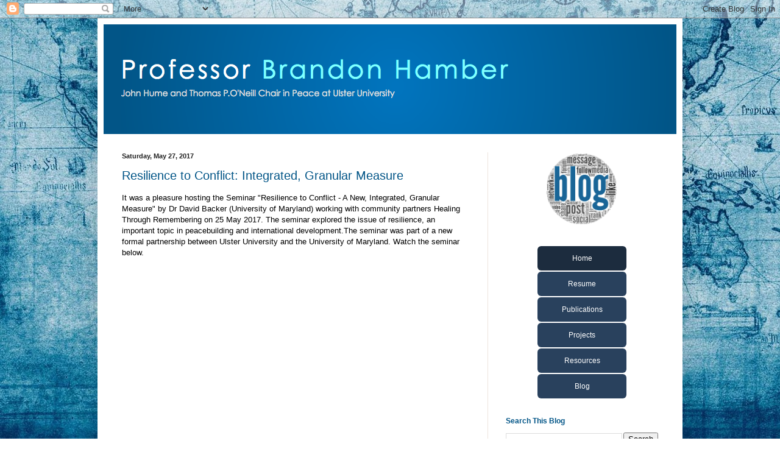

--- FILE ---
content_type: text/html; charset=UTF-8
request_url: https://brandonhamber.blogspot.com/b/stats?style=BLACK_TRANSPARENT&timeRange=ALL_TIME&token=APq4FmD_uGQVvxex_bw64jH47OqHe6G2cE4KQzbK5e0t7Q2F24zKHd7PCLXhkuY7AauLdMcFjcaaElf9XuHyJLdp_BezrkXZSw
body_size: -37
content:
{"total":344575,"sparklineOptions":{"backgroundColor":{"fillOpacity":0.1,"fill":"#000000"},"series":[{"areaOpacity":0.3,"color":"#202020"}]},"sparklineData":[[0,59],[1,10],[2,19],[3,53],[4,66],[5,43],[6,9],[7,32],[8,8],[9,15],[10,20],[11,18],[12,16],[13,42],[14,61],[15,99],[16,64],[17,22],[18,18],[19,12],[20,6],[21,4],[22,22],[23,13],[24,3],[25,5],[26,3],[27,20],[28,3],[29,3]],"nextTickMs":3600000}

--- FILE ---
content_type: text/javascript; charset=UTF-8
request_url: https://brandonhamber.blogspot.com/2017/05/?action=getFeed&widgetId=Feed1&widgetType=Feed&responseType=js&xssi_token=AOuZoY6Jor9TB2poKMF-MYHn4r0oDfP2jQ%3A1762794918837
body_size: 162
content:
try {
_WidgetManager._HandleControllerResult('Feed1', 'getFeed',{'status': 'ok', 'feed': {'entries': [{'title': 'Difficult Conversations: Book Launch', 'link': 'https://pure.ulster.ac.uk/en/activities/difficult-conversations-book-launch/', 'publishedDate': '2023-10-30T04:32:57.000-07:00', 'author': ''}, {'title': 'Peace Summit 2023', 'link': 'https://pure.ulster.ac.uk/en/activities/peace-summit-2023/', 'publishedDate': '2023-03-07T10:11:49.000-08:00', 'author': ''}, {'title': 'Peace as Violence', 'link': 'https://pure.ulster.ac.uk/en/activities/peace-as-violence/', 'publishedDate': '2022-09-05T07:59:54.000-07:00', 'author': ''}, {'title': 'The John and Pat Hume Foundation: Youth, Peace and Security Leadership \nSeminar Series', 'link': 'https://pure.ulster.ac.uk/en/activities/the-john-and-pat-hume-foundation-youth-peace-and-security-leaders/', 'publishedDate': '2022-08-29T12:06:55.000-07:00', 'author': ''}, {'title': 'Fire in the Belly', 'link': 'https://pure.ulster.ac.uk/en/activities/fire-in-the-belly/', 'publishedDate': '2022-08-29T09:26:04.000-07:00', 'author': ''}], 'title': 'Brandon Hamber - Ulster University'}});
} catch (e) {
  if (typeof log != 'undefined') {
    log('HandleControllerResult failed: ' + e);
  }
}


--- FILE ---
content_type: text/javascript; charset=UTF-8
request_url: https://brandonhamber.blogspot.com/2017/05/?action=getFeed&widgetId=Feed2&widgetType=Feed&responseType=js&xssi_token=AOuZoY6Jor9TB2poKMF-MYHn4r0oDfP2jQ%3A1762794918837
body_size: 392
content:
try {
_WidgetManager._HandleControllerResult('Feed2', 'getFeed',{'status': 'ok', 'feed': {'entries': [{'title': 'Another Trump Circus, Another Dangerous Deflection', 'link': 'https://brandonhamber.medium.com/another-trump-circus-another-dangerous-deflection-f7376951edce?source\x3drss-4a7e66f600f1------2', 'publishedDate': '2025-05-27T02:31:42.000-07:00', 'author': 'Brandon Hamber'}, {'title': 'Presidential Deception: Unpacking Trump\u2019s Executive Order on South Africa', 'link': 'https://brandonhamber.medium.com/presidential-deception-unpacking-trumps-executive-order-on-south-africa-a713200d51fe?source\x3drss-4a7e66f600f1------2', 'publishedDate': '2025-02-25T09:37:37.000-08:00', 'author': 'Brandon Hamber'}, {'title': 'Bonfires for Peace? What Northern Ireland can learn from Sierra Leone', 'link': 'https://brandonhamber.medium.com/bonfires-for-peace-what-northern-ireland-can-learn-from-sierra-leone-5ca607480cd2?source\x3drss-4a7e66f600f1------2', 'publishedDate': '2025-01-06T06:08:28.000-08:00', 'author': 'Brandon Hamber'}, {'title': 'An Ode to a Prime Minister', 'link': 'https://brandonhamber.medium.com/an-ode-to-a-prime-minister-b651a48af8f2?source\x3drss-4a7e66f600f1------2', 'publishedDate': '2023-06-15T15:04:18.000-07:00', 'author': 'Brandon Hamber'}, {'title': 'Leaving in Four Parts', 'link': 'https://brandonhamber.medium.com/leaving-in-four-parts-ea50992c243d?source\x3drss-4a7e66f600f1------2', 'publishedDate': '2023-01-05T07:04:56.000-08:00', 'author': 'Brandon Hamber'}], 'title': 'Stories by Brandon Hamber on Medium'}});
} catch (e) {
  if (typeof log != 'undefined') {
    log('HandleControllerResult failed: ' + e);
  }
}
